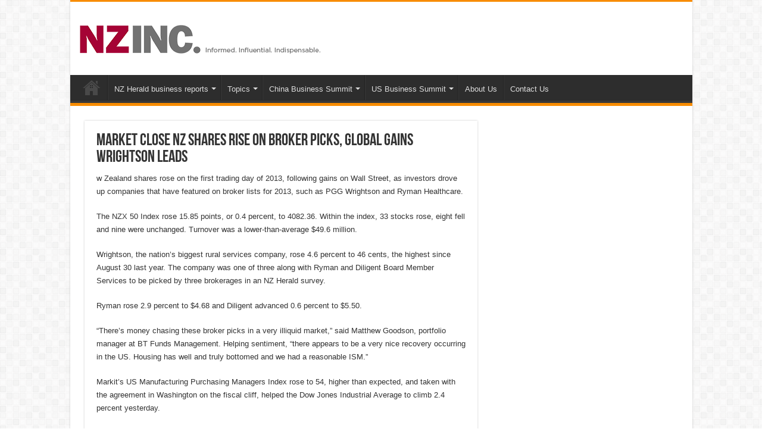

--- FILE ---
content_type: text/html; charset=UTF-8
request_url: https://newzealandinc.com/market-close-nz-shares-rise-on-broker-picks-global-gains-wrightson-leads/
body_size: 37868
content:
<!DOCTYPE html>
<html lang="en-GB" prefix="og: http://ogp.me/ns#">
<head>
<meta charset="UTF-8" />
<link rel="profile" href="http://gmpg.org/xfn/11" />
<link rel="pingback" href="https://newzealandinc.com/xmlrpc.php" />
<title>MARKET CLOSE NZ shares rise on broker picks, global gains Wrightson leads &#8211; newzealandinc.com</title>
<meta name='robots' content='max-image-preview:large' />
	<style>img:is([sizes="auto" i], [sizes^="auto," i]) { contain-intrinsic-size: 3000px 1500px }</style>
	<link rel="alternate" type="application/rss+xml" title="newzealandinc.com &raquo; Feed" href="https://newzealandinc.com/feed/" />
<link rel="alternate" type="application/rss+xml" title="newzealandinc.com &raquo; Comments Feed" href="https://newzealandinc.com/comments/feed/" />
<link rel="alternate" type="application/rss+xml" title="newzealandinc.com &raquo; MARKET CLOSE NZ shares rise on broker picks, global gains Wrightson leads Comments Feed" href="https://newzealandinc.com/market-close-nz-shares-rise-on-broker-picks-global-gains-wrightson-leads/feed/" />
<script type="text/javascript">
/* <![CDATA[ */
window._wpemojiSettings = {"baseUrl":"https:\/\/s.w.org\/images\/core\/emoji\/16.0.1\/72x72\/","ext":".png","svgUrl":"https:\/\/s.w.org\/images\/core\/emoji\/16.0.1\/svg\/","svgExt":".svg","source":{"concatemoji":"https:\/\/newzealandinc.com\/wp-includes\/js\/wp-emoji-release.min.js"}};
/*! This file is auto-generated */
!function(s,n){var o,i,e;function c(e){try{var t={supportTests:e,timestamp:(new Date).valueOf()};sessionStorage.setItem(o,JSON.stringify(t))}catch(e){}}function p(e,t,n){e.clearRect(0,0,e.canvas.width,e.canvas.height),e.fillText(t,0,0);var t=new Uint32Array(e.getImageData(0,0,e.canvas.width,e.canvas.height).data),a=(e.clearRect(0,0,e.canvas.width,e.canvas.height),e.fillText(n,0,0),new Uint32Array(e.getImageData(0,0,e.canvas.width,e.canvas.height).data));return t.every(function(e,t){return e===a[t]})}function u(e,t){e.clearRect(0,0,e.canvas.width,e.canvas.height),e.fillText(t,0,0);for(var n=e.getImageData(16,16,1,1),a=0;a<n.data.length;a++)if(0!==n.data[a])return!1;return!0}function f(e,t,n,a){switch(t){case"flag":return n(e,"\ud83c\udff3\ufe0f\u200d\u26a7\ufe0f","\ud83c\udff3\ufe0f\u200b\u26a7\ufe0f")?!1:!n(e,"\ud83c\udde8\ud83c\uddf6","\ud83c\udde8\u200b\ud83c\uddf6")&&!n(e,"\ud83c\udff4\udb40\udc67\udb40\udc62\udb40\udc65\udb40\udc6e\udb40\udc67\udb40\udc7f","\ud83c\udff4\u200b\udb40\udc67\u200b\udb40\udc62\u200b\udb40\udc65\u200b\udb40\udc6e\u200b\udb40\udc67\u200b\udb40\udc7f");case"emoji":return!a(e,"\ud83e\udedf")}return!1}function g(e,t,n,a){var r="undefined"!=typeof WorkerGlobalScope&&self instanceof WorkerGlobalScope?new OffscreenCanvas(300,150):s.createElement("canvas"),o=r.getContext("2d",{willReadFrequently:!0}),i=(o.textBaseline="top",o.font="600 32px Arial",{});return e.forEach(function(e){i[e]=t(o,e,n,a)}),i}function t(e){var t=s.createElement("script");t.src=e,t.defer=!0,s.head.appendChild(t)}"undefined"!=typeof Promise&&(o="wpEmojiSettingsSupports",i=["flag","emoji"],n.supports={everything:!0,everythingExceptFlag:!0},e=new Promise(function(e){s.addEventListener("DOMContentLoaded",e,{once:!0})}),new Promise(function(t){var n=function(){try{var e=JSON.parse(sessionStorage.getItem(o));if("object"==typeof e&&"number"==typeof e.timestamp&&(new Date).valueOf()<e.timestamp+604800&&"object"==typeof e.supportTests)return e.supportTests}catch(e){}return null}();if(!n){if("undefined"!=typeof Worker&&"undefined"!=typeof OffscreenCanvas&&"undefined"!=typeof URL&&URL.createObjectURL&&"undefined"!=typeof Blob)try{var e="postMessage("+g.toString()+"("+[JSON.stringify(i),f.toString(),p.toString(),u.toString()].join(",")+"));",a=new Blob([e],{type:"text/javascript"}),r=new Worker(URL.createObjectURL(a),{name:"wpTestEmojiSupports"});return void(r.onmessage=function(e){c(n=e.data),r.terminate(),t(n)})}catch(e){}c(n=g(i,f,p,u))}t(n)}).then(function(e){for(var t in e)n.supports[t]=e[t],n.supports.everything=n.supports.everything&&n.supports[t],"flag"!==t&&(n.supports.everythingExceptFlag=n.supports.everythingExceptFlag&&n.supports[t]);n.supports.everythingExceptFlag=n.supports.everythingExceptFlag&&!n.supports.flag,n.DOMReady=!1,n.readyCallback=function(){n.DOMReady=!0}}).then(function(){return e}).then(function(){var e;n.supports.everything||(n.readyCallback(),(e=n.source||{}).concatemoji?t(e.concatemoji):e.wpemoji&&e.twemoji&&(t(e.twemoji),t(e.wpemoji)))}))}((window,document),window._wpemojiSettings);
/* ]]> */
</script>
<style id='wp-emoji-styles-inline-css' type='text/css'>

	img.wp-smiley, img.emoji {
		display: inline !important;
		border: none !important;
		box-shadow: none !important;
		height: 1em !important;
		width: 1em !important;
		margin: 0 0.07em !important;
		vertical-align: -0.1em !important;
		background: none !important;
		padding: 0 !important;
	}
</style>
<link rel='stylesheet' id='wp-block-library-css' href='https://newzealandinc.com/wp-includes/css/dist/block-library/style.min.css' type='text/css' media='all' />
<style id='classic-theme-styles-inline-css' type='text/css'>
/*! This file is auto-generated */
.wp-block-button__link{color:#fff;background-color:#32373c;border-radius:9999px;box-shadow:none;text-decoration:none;padding:calc(.667em + 2px) calc(1.333em + 2px);font-size:1.125em}.wp-block-file__button{background:#32373c;color:#fff;text-decoration:none}
</style>
<style id='global-styles-inline-css' type='text/css'>
:root{--wp--preset--aspect-ratio--square: 1;--wp--preset--aspect-ratio--4-3: 4/3;--wp--preset--aspect-ratio--3-4: 3/4;--wp--preset--aspect-ratio--3-2: 3/2;--wp--preset--aspect-ratio--2-3: 2/3;--wp--preset--aspect-ratio--16-9: 16/9;--wp--preset--aspect-ratio--9-16: 9/16;--wp--preset--color--black: #000000;--wp--preset--color--cyan-bluish-gray: #abb8c3;--wp--preset--color--white: #ffffff;--wp--preset--color--pale-pink: #f78da7;--wp--preset--color--vivid-red: #cf2e2e;--wp--preset--color--luminous-vivid-orange: #ff6900;--wp--preset--color--luminous-vivid-amber: #fcb900;--wp--preset--color--light-green-cyan: #7bdcb5;--wp--preset--color--vivid-green-cyan: #00d084;--wp--preset--color--pale-cyan-blue: #8ed1fc;--wp--preset--color--vivid-cyan-blue: #0693e3;--wp--preset--color--vivid-purple: #9b51e0;--wp--preset--gradient--vivid-cyan-blue-to-vivid-purple: linear-gradient(135deg,rgba(6,147,227,1) 0%,rgb(155,81,224) 100%);--wp--preset--gradient--light-green-cyan-to-vivid-green-cyan: linear-gradient(135deg,rgb(122,220,180) 0%,rgb(0,208,130) 100%);--wp--preset--gradient--luminous-vivid-amber-to-luminous-vivid-orange: linear-gradient(135deg,rgba(252,185,0,1) 0%,rgba(255,105,0,1) 100%);--wp--preset--gradient--luminous-vivid-orange-to-vivid-red: linear-gradient(135deg,rgba(255,105,0,1) 0%,rgb(207,46,46) 100%);--wp--preset--gradient--very-light-gray-to-cyan-bluish-gray: linear-gradient(135deg,rgb(238,238,238) 0%,rgb(169,184,195) 100%);--wp--preset--gradient--cool-to-warm-spectrum: linear-gradient(135deg,rgb(74,234,220) 0%,rgb(151,120,209) 20%,rgb(207,42,186) 40%,rgb(238,44,130) 60%,rgb(251,105,98) 80%,rgb(254,248,76) 100%);--wp--preset--gradient--blush-light-purple: linear-gradient(135deg,rgb(255,206,236) 0%,rgb(152,150,240) 100%);--wp--preset--gradient--blush-bordeaux: linear-gradient(135deg,rgb(254,205,165) 0%,rgb(254,45,45) 50%,rgb(107,0,62) 100%);--wp--preset--gradient--luminous-dusk: linear-gradient(135deg,rgb(255,203,112) 0%,rgb(199,81,192) 50%,rgb(65,88,208) 100%);--wp--preset--gradient--pale-ocean: linear-gradient(135deg,rgb(255,245,203) 0%,rgb(182,227,212) 50%,rgb(51,167,181) 100%);--wp--preset--gradient--electric-grass: linear-gradient(135deg,rgb(202,248,128) 0%,rgb(113,206,126) 100%);--wp--preset--gradient--midnight: linear-gradient(135deg,rgb(2,3,129) 0%,rgb(40,116,252) 100%);--wp--preset--font-size--small: 13px;--wp--preset--font-size--medium: 20px;--wp--preset--font-size--large: 36px;--wp--preset--font-size--x-large: 42px;--wp--preset--spacing--20: 0.44rem;--wp--preset--spacing--30: 0.67rem;--wp--preset--spacing--40: 1rem;--wp--preset--spacing--50: 1.5rem;--wp--preset--spacing--60: 2.25rem;--wp--preset--spacing--70: 3.38rem;--wp--preset--spacing--80: 5.06rem;--wp--preset--shadow--natural: 6px 6px 9px rgba(0, 0, 0, 0.2);--wp--preset--shadow--deep: 12px 12px 50px rgba(0, 0, 0, 0.4);--wp--preset--shadow--sharp: 6px 6px 0px rgba(0, 0, 0, 0.2);--wp--preset--shadow--outlined: 6px 6px 0px -3px rgba(255, 255, 255, 1), 6px 6px rgba(0, 0, 0, 1);--wp--preset--shadow--crisp: 6px 6px 0px rgba(0, 0, 0, 1);}:where(.is-layout-flex){gap: 0.5em;}:where(.is-layout-grid){gap: 0.5em;}body .is-layout-flex{display: flex;}.is-layout-flex{flex-wrap: wrap;align-items: center;}.is-layout-flex > :is(*, div){margin: 0;}body .is-layout-grid{display: grid;}.is-layout-grid > :is(*, div){margin: 0;}:where(.wp-block-columns.is-layout-flex){gap: 2em;}:where(.wp-block-columns.is-layout-grid){gap: 2em;}:where(.wp-block-post-template.is-layout-flex){gap: 1.25em;}:where(.wp-block-post-template.is-layout-grid){gap: 1.25em;}.has-black-color{color: var(--wp--preset--color--black) !important;}.has-cyan-bluish-gray-color{color: var(--wp--preset--color--cyan-bluish-gray) !important;}.has-white-color{color: var(--wp--preset--color--white) !important;}.has-pale-pink-color{color: var(--wp--preset--color--pale-pink) !important;}.has-vivid-red-color{color: var(--wp--preset--color--vivid-red) !important;}.has-luminous-vivid-orange-color{color: var(--wp--preset--color--luminous-vivid-orange) !important;}.has-luminous-vivid-amber-color{color: var(--wp--preset--color--luminous-vivid-amber) !important;}.has-light-green-cyan-color{color: var(--wp--preset--color--light-green-cyan) !important;}.has-vivid-green-cyan-color{color: var(--wp--preset--color--vivid-green-cyan) !important;}.has-pale-cyan-blue-color{color: var(--wp--preset--color--pale-cyan-blue) !important;}.has-vivid-cyan-blue-color{color: var(--wp--preset--color--vivid-cyan-blue) !important;}.has-vivid-purple-color{color: var(--wp--preset--color--vivid-purple) !important;}.has-black-background-color{background-color: var(--wp--preset--color--black) !important;}.has-cyan-bluish-gray-background-color{background-color: var(--wp--preset--color--cyan-bluish-gray) !important;}.has-white-background-color{background-color: var(--wp--preset--color--white) !important;}.has-pale-pink-background-color{background-color: var(--wp--preset--color--pale-pink) !important;}.has-vivid-red-background-color{background-color: var(--wp--preset--color--vivid-red) !important;}.has-luminous-vivid-orange-background-color{background-color: var(--wp--preset--color--luminous-vivid-orange) !important;}.has-luminous-vivid-amber-background-color{background-color: var(--wp--preset--color--luminous-vivid-amber) !important;}.has-light-green-cyan-background-color{background-color: var(--wp--preset--color--light-green-cyan) !important;}.has-vivid-green-cyan-background-color{background-color: var(--wp--preset--color--vivid-green-cyan) !important;}.has-pale-cyan-blue-background-color{background-color: var(--wp--preset--color--pale-cyan-blue) !important;}.has-vivid-cyan-blue-background-color{background-color: var(--wp--preset--color--vivid-cyan-blue) !important;}.has-vivid-purple-background-color{background-color: var(--wp--preset--color--vivid-purple) !important;}.has-black-border-color{border-color: var(--wp--preset--color--black) !important;}.has-cyan-bluish-gray-border-color{border-color: var(--wp--preset--color--cyan-bluish-gray) !important;}.has-white-border-color{border-color: var(--wp--preset--color--white) !important;}.has-pale-pink-border-color{border-color: var(--wp--preset--color--pale-pink) !important;}.has-vivid-red-border-color{border-color: var(--wp--preset--color--vivid-red) !important;}.has-luminous-vivid-orange-border-color{border-color: var(--wp--preset--color--luminous-vivid-orange) !important;}.has-luminous-vivid-amber-border-color{border-color: var(--wp--preset--color--luminous-vivid-amber) !important;}.has-light-green-cyan-border-color{border-color: var(--wp--preset--color--light-green-cyan) !important;}.has-vivid-green-cyan-border-color{border-color: var(--wp--preset--color--vivid-green-cyan) !important;}.has-pale-cyan-blue-border-color{border-color: var(--wp--preset--color--pale-cyan-blue) !important;}.has-vivid-cyan-blue-border-color{border-color: var(--wp--preset--color--vivid-cyan-blue) !important;}.has-vivid-purple-border-color{border-color: var(--wp--preset--color--vivid-purple) !important;}.has-vivid-cyan-blue-to-vivid-purple-gradient-background{background: var(--wp--preset--gradient--vivid-cyan-blue-to-vivid-purple) !important;}.has-light-green-cyan-to-vivid-green-cyan-gradient-background{background: var(--wp--preset--gradient--light-green-cyan-to-vivid-green-cyan) !important;}.has-luminous-vivid-amber-to-luminous-vivid-orange-gradient-background{background: var(--wp--preset--gradient--luminous-vivid-amber-to-luminous-vivid-orange) !important;}.has-luminous-vivid-orange-to-vivid-red-gradient-background{background: var(--wp--preset--gradient--luminous-vivid-orange-to-vivid-red) !important;}.has-very-light-gray-to-cyan-bluish-gray-gradient-background{background: var(--wp--preset--gradient--very-light-gray-to-cyan-bluish-gray) !important;}.has-cool-to-warm-spectrum-gradient-background{background: var(--wp--preset--gradient--cool-to-warm-spectrum) !important;}.has-blush-light-purple-gradient-background{background: var(--wp--preset--gradient--blush-light-purple) !important;}.has-blush-bordeaux-gradient-background{background: var(--wp--preset--gradient--blush-bordeaux) !important;}.has-luminous-dusk-gradient-background{background: var(--wp--preset--gradient--luminous-dusk) !important;}.has-pale-ocean-gradient-background{background: var(--wp--preset--gradient--pale-ocean) !important;}.has-electric-grass-gradient-background{background: var(--wp--preset--gradient--electric-grass) !important;}.has-midnight-gradient-background{background: var(--wp--preset--gradient--midnight) !important;}.has-small-font-size{font-size: var(--wp--preset--font-size--small) !important;}.has-medium-font-size{font-size: var(--wp--preset--font-size--medium) !important;}.has-large-font-size{font-size: var(--wp--preset--font-size--large) !important;}.has-x-large-font-size{font-size: var(--wp--preset--font-size--x-large) !important;}
:where(.wp-block-post-template.is-layout-flex){gap: 1.25em;}:where(.wp-block-post-template.is-layout-grid){gap: 1.25em;}
:where(.wp-block-columns.is-layout-flex){gap: 2em;}:where(.wp-block-columns.is-layout-grid){gap: 2em;}
:root :where(.wp-block-pullquote){font-size: 1.5em;line-height: 1.6;}
</style>
<link rel='stylesheet' id='taqyeem-style-css' href='https://newzealandinc.com/wp-content/plugins/taqyeem/style.css' type='text/css' media='all' />
<link rel='stylesheet' id='tie-style-css' href='https://newzealandinc.com/wp-content/themes/sahifa/style.css' type='text/css' media='all' />
<link rel='stylesheet' id='tie-ilightbox-skin-css' href='https://newzealandinc.com/wp-content/themes/sahifa/css/ilightbox/dark-skin/skin.css' type='text/css' media='all' />
<script type="text/javascript" src="https://newzealandinc.com/wp-includes/js/jquery/jquery.min.js" id="jquery-core-js"></script>
<script type="text/javascript" src="https://newzealandinc.com/wp-includes/js/jquery/jquery-migrate.min.js" id="jquery-migrate-js"></script>
<script type="text/javascript" src="https://newzealandinc.com/wp-content/plugins/taqyeem/js/tie.js" id="taqyeem-main-js"></script>
<link rel="https://api.w.org/" href="https://newzealandinc.com/wp-json/" /><link rel="alternate" title="JSON" type="application/json" href="https://newzealandinc.com/wp-json/wp/v2/posts/4125" /><link rel="EditURI" type="application/rsd+xml" title="RSD" href="https://newzealandinc.com/xmlrpc.php?rsd" />
<meta name="generator" content="WordPress 6.8.3" />
<link rel="canonical" href="https://newzealandinc.com/market-close-nz-shares-rise-on-broker-picks-global-gains-wrightson-leads/" />
<link rel='shortlink' href='https://newzealandinc.com/?p=4125' />
<link rel="alternate" title="oEmbed (JSON)" type="application/json+oembed" href="https://newzealandinc.com/wp-json/oembed/1.0/embed?url=https%3A%2F%2Fnewzealandinc.com%2Fmarket-close-nz-shares-rise-on-broker-picks-global-gains-wrightson-leads%2F" />
<link rel="alternate" title="oEmbed (XML)" type="text/xml+oembed" href="https://newzealandinc.com/wp-json/oembed/1.0/embed?url=https%3A%2F%2Fnewzealandinc.com%2Fmarket-close-nz-shares-rise-on-broker-picks-global-gains-wrightson-leads%2F&#038;format=xml" />
<script type='text/javascript'>
/* <![CDATA[ */
var taqyeem = {"ajaxurl":"https://newzealandinc.com/wp-admin/admin-ajax.php" , "your_rating":"Your Rating:"};
/* ]]> */
</script>

<style type="text/css" media="screen">

</style>
<link rel="shortcut icon" href="https://newzealandinc.com/wp-content/uploads/2020/04/NZInc-square.png" title="Favicon" />
<!--[if IE]>
<script type="text/javascript">jQuery(document).ready(function (){ jQuery(".menu-item").has("ul").children("a").attr("aria-haspopup", "true");});</script>
<![endif]-->
<!--[if lt IE 9]>
<script src="https://newzealandinc.com/wp-content/themes/sahifa/js/html5.js"></script>
<script src="https://newzealandinc.com/wp-content/themes/sahifa/js/selectivizr-min.js"></script>
<![endif]-->
<!--[if IE 9]>
<link rel="stylesheet" type="text/css" media="all" href="https://newzealandinc.com/wp-content/themes/sahifa/css/ie9.css" />
<![endif]-->
<!--[if IE 8]>
<link rel="stylesheet" type="text/css" media="all" href="https://newzealandinc.com/wp-content/themes/sahifa/css/ie8.css" />
<![endif]-->
<!--[if IE 7]>
<link rel="stylesheet" type="text/css" media="all" href="https://newzealandinc.com/wp-content/themes/sahifa/css/ie7.css" />
<![endif]-->


<meta name="viewport" content="width=device-width, initial-scale=1.0" />



<style type="text/css" media="screen">


</style>

		<script type="text/javascript">
			/* <![CDATA[ */
				var sf_position = '0';
				var sf_templates = "<a href=\"{search_url_escaped}\">View All Results<\/a>";
				var sf_input = '.search-live';
				jQuery(document).ready(function(){
					jQuery(sf_input).ajaxyLiveSearch({"expand":false,"searchUrl":"https:\/\/newzealandinc.com\/?s=%s","text":"Search","delay":500,"iwidth":180,"width":315,"ajaxUrl":"https:\/\/newzealandinc.com\/wp-admin\/admin-ajax.php","rtl":0});
					jQuery(".live-search_ajaxy-selective-input").keyup(function() {
						var width = jQuery(this).val().length * 8;
						if(width < 50) {
							width = 50;
						}
						jQuery(this).width(width);
					});
					jQuery(".live-search_ajaxy-selective-search").click(function() {
						jQuery(this).find(".live-search_ajaxy-selective-input").focus();
					});
					jQuery(".live-search_ajaxy-selective-close").click(function() {
						jQuery(this).parent().remove();
					});
				});
			/* ]]> */
		</script>
				<style type="text/css" id="wp-custom-css">
			.container {
     width: 100%; 
}		</style>
		</head>
<body id="top" class="wp-singular post-template-default single single-post postid-4125 single-format-standard wp-theme-sahifa">

<div class="wrapper-outer">

	<div class="background-cover"></div>

	<aside id="slide-out">

	
	
		<div id="mobile-menu" ></div>
	</aside><!-- #slide-out /-->

		<div id="wrapper" class="boxed-all">
		<div class="inner-wrapper">

		<header id="theme-header" class="theme-header">
			
		<div class="header-content">

					<a id="slide-out-open" class="slide-out-open" href="#"><span></span></a>
		
			<div class="logo" style=" margin-top:15px; margin-bottom:15px;">
			<h2>								<a title="newzealandinc.com" href="https://newzealandinc.com/">
					<img src="https://newzealandinc.com/wp-content/uploads/2020/04/nzinc-full.png" alt="newzealandinc.com"  /><strong>newzealandinc.com Informed. Influential. Indispensable.</strong>
				</a>
			</h2>			</div><!-- .logo /-->
						<div class="clear"></div>

		</div>
													<nav id="main-nav" class="fixed-enabled">
				<div class="container">

				
					<div class="main-menu"><ul id="menu-main-menu" class="menu"><li id="menu-item-21637" class="menu-item menu-item-type-custom menu-item-object-custom menu-item-home menu-item-21637"><a href="https://newzealandinc.com">Home</a></li>
<li id="menu-item-15462" class="menu-item menu-item-type-taxonomy menu-item-object-category menu-item-has-children menu-item-15462"><a href="https://newzealandinc.com/category/publications/reports/">NZ Herald business reports</a>
<ul class="sub-menu menu-sub-content">
	<li id="menu-item-22075" class="menu-item menu-item-type-taxonomy menu-item-object-category menu-item-22075"><a href="https://newzealandinc.com/category/publications/reports/">All Reports</a></li>
	<li id="menu-item-24471" class="menu-item menu-item-type-taxonomy menu-item-object-category menu-item-24471"><a href="https://newzealandinc.com/category/publications/reports/agribusiness-reports/">Agribusiness</a></li>
	<li id="menu-item-22506" class="menu-item menu-item-type-taxonomy menu-item-object-category menu-item-22506"><a href="https://newzealandinc.com/category/publications/reports/capital-markets/">Capital Markets</a></li>
	<li id="menu-item-22503" class="menu-item menu-item-type-taxonomy menu-item-object-category menu-item-22503"><a href="https://newzealandinc.com/category/publications/reports/china-business/">China Business</a></li>
	<li id="menu-item-22501" class="menu-item menu-item-type-taxonomy menu-item-object-category menu-item-22501"><a href="https://newzealandinc.com/category/publications/reports/dynamic-business/">Dynamic Business</a></li>
	<li id="menu-item-25938" class="menu-item menu-item-type-taxonomy menu-item-object-category menu-item-25938"><a href="https://newzealandinc.com/category/publications/reports/green-building/">Green Building</a></li>
	<li id="menu-item-22504" class="menu-item menu-item-type-taxonomy menu-item-object-category menu-item-22504"><a href="https://newzealandinc.com/category/publications/reports/infrastructure/">Infrastructure</a></li>
	<li id="menu-item-22074" class="menu-item menu-item-type-taxonomy menu-item-object-category menu-item-22074"><a href="https://newzealandinc.com/category/publications/reports/mood/">Mood of the Boardroom</a></li>
	<li id="menu-item-22499" class="menu-item menu-item-type-taxonomy menu-item-object-category menu-item-22499"><a href="https://newzealandinc.com/category/publications/reports/project-auckland/">Project Auckland</a></li>
</ul>
</li>
<li id="menu-item-23346" class="menu-item menu-item-type-taxonomy menu-item-object-category menu-item-has-children menu-item-23346"><a href="https://newzealandinc.com/category/topics/">Topics</a>
<ul class="sub-menu menu-sub-content">
	<li id="menu-item-23365" class="menu-item menu-item-type-taxonomy menu-item-object-category menu-item-23365"><a href="https://newzealandinc.com/category/topics/covid-19/">Covid-19</a></li>
	<li id="menu-item-23340" class="menu-item menu-item-type-taxonomy menu-item-object-category menu-item-23340"><a href="https://newzealandinc.com/category/topics/free-trade/">Trade</a></li>
	<li id="menu-item-23341" class="menu-item menu-item-type-taxonomy menu-item-object-category menu-item-23341"><a href="https://newzealandinc.com/category/regions/new-zealand/">New Zealand</a></li>
	<li id="menu-item-23342" class="menu-item menu-item-type-taxonomy menu-item-object-category menu-item-23342"><a href="https://newzealandinc.com/category/regions/china/">China</a></li>
	<li id="menu-item-23344" class="menu-item menu-item-type-taxonomy menu-item-object-category menu-item-23344"><a href="https://newzealandinc.com/category/regions/united-states/">United States</a></li>
	<li id="menu-item-23343" class="menu-item menu-item-type-taxonomy menu-item-object-category menu-item-23343"><a href="https://newzealandinc.com/category/topics/politics/">Politics</a></li>
</ul>
</li>
<li id="menu-item-24907" class="menu-item menu-item-type-custom menu-item-object-custom menu-item-has-children menu-item-24907"><a href="#">China Business Summit</a>
<ul class="sub-menu menu-sub-content">
	<li id="menu-item-26495" class="menu-item menu-item-type-custom menu-item-object-custom menu-item-26495"><a href="https://newzealandinc.com/china-business-summit-2024-accelerating-momentum/">2024: Accelerating Momentum</a></li>
	<li id="menu-item-26418" class="menu-item menu-item-type-post_type menu-item-object-post menu-item-26418"><a href="https://newzealandinc.com/china-business-summit-2023-reconnecting-with-a-changing-china/">2023: Reconnecting with a changing China</a></li>
	<li id="menu-item-26363" class="menu-item menu-item-type-post_type menu-item-object-post menu-item-26363"><a href="https://newzealandinc.com/china-business-summit-2022-a-balancing-act/">2022: A Balancing Act</a></li>
	<li id="menu-item-25908" class="menu-item menu-item-type-post_type menu-item-object-post menu-item-25908"><a href="https://newzealandinc.com/china-business-summit-2021/">2021: The New China Paradigm</a></li>
	<li id="menu-item-25597" class="menu-item menu-item-type-post_type menu-item-object-post menu-item-25597"><a href="https://newzealandinc.com/china-business-summit-2020/">2020: Covid-19 &#8211; The Recovery</a></li>
	<li id="menu-item-24912" class="menu-item menu-item-type-post_type menu-item-object-post menu-item-24912"><a href="https://newzealandinc.com/china-business-summit-2019/">2019: Sustaining the Momentum</a></li>
	<li id="menu-item-25016" class="menu-item menu-item-type-post_type menu-item-object-post menu-item-25016"><a href="https://newzealandinc.com/china-business-summit-2018/">2018: Eyes Wide Open</a></li>
	<li id="menu-item-25672" class="menu-item menu-item-type-post_type menu-item-object-post menu-item-25672"><a href="https://newzealandinc.com/2015-game-changers/">2015: Game Changers</a></li>
	<li id="menu-item-25686" class="menu-item menu-item-type-post_type menu-item-object-post menu-item-25686"><a href="https://newzealandinc.com/china-business-summit-2013/">2013: A Wake-Up Call</a></li>
	<li id="menu-item-24904" class="menu-item menu-item-type-post_type menu-item-object-page menu-item-24904"><a href="https://newzealandinc.com/china-business-summit/cbs-2012/">2012: Time to Act</a></li>
</ul>
</li>
<li id="menu-item-26112" class="menu-item menu-item-type-custom menu-item-object-custom menu-item-has-children menu-item-26112"><a href="#">US Business Summit</a>
<ul class="sub-menu menu-sub-content">
	<li id="menu-item-26543" class="menu-item menu-item-type-post_type menu-item-object-post menu-item-26543"><a href="https://newzealandinc.com/united-states-business-summit-2024-a-new-era/">2024: A new era</a></li>
	<li id="menu-item-26461" class="menu-item menu-item-type-custom menu-item-object-custom menu-item-26461"><a href="https://newzealandinc.com/united-states-business-summit-2023-accelerating-momentum/">2023: Accelerating Momentum</a></li>
	<li id="menu-item-26118" class="menu-item menu-item-type-post_type menu-item-object-post menu-item-26118"><a href="https://newzealandinc.com/us-business-summit-2022/">2022: Changing the dial</a></li>
</ul>
</li>
<li id="menu-item-15408" class="menu-item menu-item-type-post_type menu-item-object-page menu-item-15408"><a href="https://newzealandinc.com/nz-inc/about-us/">About Us</a></li>
<li id="menu-item-15417" class="menu-item menu-item-type-post_type menu-item-object-page menu-item-15417"><a href="https://newzealandinc.com/nz-inc/contact-us/">Contact Us</a></li>
</ul></div>					
					
				</div>
			</nav><!-- .main-nav /-->
					</header><!-- #header /-->

	
	
	<div id="main-content" class="container">

	
	
	
	
	
	<div class="content">

		
		
		

		
		<article class="post-listing post-4125 post type-post status-publish format-standard  category-uncategorized" id="the-post">
			
			<div class="post-inner">

							<h1 class="name post-title entry-title"><span itemprop="name">MARKET CLOSE NZ shares rise on broker picks, global gains Wrightson leads</span></h1>

							
				<div class="entry">
					
					
					<p>w Zealand shares rose on the first trading day of 2013, following gains on Wall Street, as investors drove up companies that have featured on broker lists for 2013, such as PGG Wrightson and Ryman Healthcare.</p>
<p>The NZX 50 Index rose 15.85 points, or 0.4 percent, to 4082.36. Within the index, 33 stocks rose, eight fell and nine were unchanged. Turnover was a lower-than-average $49.6 million.</p>
<p>Wrightson, the nation&#8217;s biggest rural services company, rose 4.6 percent to 46 cents, the highest since August 30 last year. The company was one of three along with Ryman and Diligent Board Member Services to be picked by three brokerages in an NZ Herald survey.</p>
<p>Ryman rose 2.9 percent to $4.68 and Diligent advanced 0.6 percent to $5.50.</p>
<p>&#8220;There&#8217;s money chasing these broker picks in a very illiquid market,&#8221; said Matthew Goodson, portfolio manager at BT Funds Management. Helping sentiment, &#8220;there appears to be a very nice recovery occurring in the US. Housing has well and truly bottomed and we had a reasonable ISM.&#8221;</p>
<p>Markit&#8217;s US Manufacturing Purchasing Managers Index rose to 54, higher than expected, and taken with the agreement in Washington on the fiscal cliff, helped the Dow Jones Industrial Average to climb 2.4 percent yesterday.</p>
<p>Fletcher Building, the biggest company on the NZX 50, rose 0.8 percent to $8.46 while Telecom fell 2.9 percent to $2.21.</p>
<p>Guinness Peat Group was unchanged at 59.5 cents after the investment firm said it had realised another 18.7 million pounds selling assets including wholly-owned subsidiary Gosford Quarry Holdings and stakes in Metals X, GME Resources, Nationwide Accident Repair Services, Sysmedia Group and Touch Holdings.</p>
<p>Xero, the cloud-based accounting service that soared in 2012, fell 1.6 percent to $7.48.</p>
<p>Skellerup Holdings, also featured among broker picks for 2013, rose 1.9 percent to $1.62. Contact Energy, the biggest power company on the benchmark index, rose 1.5 percent to $5.28.</p>
<p>Auckland International Airport, New Zealand&#8217;s busiest gateway, rose 1.5 percent to $2.71 and Infratil, a diversified investment company, gained 1.3 percent to $2.30.</p>
<p>Among small cap stocks, Pacific Edge, which is selling a test for bladder cancer, rose 5.6 percent to 57 cents. Dorchester Pacific rose 3 percent to 34 cents.</p>
<p>(BusinessDesk)</p>
					
									</div><!-- .entry /-->


								<div class="clear"></div>
			</div><!-- .post-inner -->

			<script type="application/ld+json">{"@context":"http:\/\/schema.org","@type":"Article","dateCreated":"2013-01-03T18:11:51+13:00","datePublished":"2013-01-03T18:11:51+13:00","dateModified":"2015-10-20T17:17:34+13:00","headline":"MARKET CLOSE NZ shares rise on broker picks, global gains Wrightson leads","name":"MARKET CLOSE NZ shares rise on broker picks, global gains Wrightson leads","keywords":[],"url":"https:\/\/newzealandinc.com\/market-close-nz-shares-rise-on-broker-picks-global-gains-wrightson-leads\/","description":"w Zealand shares rose on the first trading day of 2013, following gains on Wall Street, as investors drove up companies that have featured on broker lists for 2013, such as PGG Wrightson and Ryman Hea","copyrightYear":"2013","publisher":{"@id":"#Publisher","@type":"Organization","name":"newzealandinc.com","logo":{"@type":"ImageObject","url":"https:\/\/newzealandinc.com\/wp-content\/uploads\/2020\/04\/nzinc-full.png"}},"sourceOrganization":{"@id":"#Publisher"},"copyrightHolder":{"@id":"#Publisher"},"mainEntityOfPage":{"@type":"WebPage","@id":"https:\/\/newzealandinc.com\/market-close-nz-shares-rise-on-broker-picks-global-gains-wrightson-leads\/"},"author":{"@type":"Person","name":"Business Desk","url":"https:\/\/newzealandinc.com\/author\/businessdesk\/"},"articleSection":"Uncategorized","articleBody":"w Zealand shares rose on the first trading day of 2013, following gains on Wall Street, as investors drove up companies that have featured on broker lists for 2013, such as PGG Wrightson and Ryman Healthcare.\r\n\r\nThe NZX 50 Index rose 15.85 points, or 0.4 percent, to 4082.36. Within the index, 33 stocks rose, eight fell and nine were unchanged. Turnover was a lower-than-average $49.6 million.\r\n\r\nWrightson, the nation's biggest rural services company, rose 4.6 percent to 46 cents, the highest since August 30 last year. The company was one of three along with Ryman and Diligent Board Member Services to be picked by three brokerages in an NZ Herald survey.\r\n\r\nRyman rose 2.9 percent to $4.68 and Diligent advanced 0.6 percent to $5.50.\r\n\r\n\"There's money chasing these broker picks in a very illiquid market,\" said Matthew Goodson, portfolio manager at BT Funds Management. Helping sentiment, \"there appears to be a very nice recovery occurring in the US. Housing has well and truly bottomed and we had a reasonable ISM.\"\r\n\r\nMarkit's US Manufacturing Purchasing Managers Index rose to 54, higher than expected, and taken with the agreement in Washington on the fiscal cliff, helped the Dow Jones Industrial Average to climb 2.4 percent yesterday.\r\n\r\nFletcher Building, the biggest company on the NZX 50, rose 0.8 percent to $8.46 while Telecom fell 2.9 percent to $2.21.\r\n\r\nGuinness Peat Group was unchanged at 59.5 cents after the investment firm said it had realised another 18.7 million pounds selling assets including wholly-owned subsidiary Gosford Quarry Holdings and stakes in Metals X, GME Resources, Nationwide Accident Repair Services, Sysmedia Group and Touch Holdings.\r\n\r\nXero, the cloud-based accounting service that soared in 2012, fell 1.6 percent to $7.48.\r\n\r\nSkellerup Holdings, also featured among broker picks for 2013, rose 1.9 percent to $1.62. Contact Energy, the biggest power company on the benchmark index, rose 1.5 percent to $5.28.\r\n\r\nAuckland International Airport, New Zealand's busiest gateway, rose 1.5 percent to $2.71 and Infratil, a diversified investment company, gained 1.3 percent to $2.30.\r\n\r\nAmong small cap stocks, Pacific Edge, which is selling a test for bladder cancer, rose 5.6 percent to 57 cents. Dorchester Pacific rose 3 percent to 34 cents.\r\n\r\n(BusinessDesk)"}</script>
		</article><!-- .post-listing -->
		

		
		

		
		
		
		
				
<div id="comments">


<div class="clear"></div>
	<div id="respond" class="comment-respond">
		<h3 id="reply-title" class="comment-reply-title">Leave a Reply <small><a rel="nofollow" id="cancel-comment-reply-link" href="/market-close-nz-shares-rise-on-broker-picks-global-gains-wrightson-leads/#respond" style="display:none;">Cancel reply</a></small></h3><form action="https://newzealandinc.com/wp-comments-post.php" method="post" id="commentform" class="comment-form"><p class="comment-notes"><span id="email-notes">Your email address will not be published.</span> <span class="required-field-message">Required fields are marked <span class="required">*</span></span></p><p class="comment-form-comment"><label for="comment">Comment <span class="required">*</span></label> <textarea id="comment" name="comment" cols="45" rows="8" maxlength="65525" required></textarea></p><p class="comment-form-author"><label for="author">Name <span class="required">*</span></label> <input id="author" name="author" type="text" value="" size="30" maxlength="245" autocomplete="name" required /></p>
<p class="comment-form-email"><label for="email">Email <span class="required">*</span></label> <input id="email" name="email" type="email" value="" size="30" maxlength="100" aria-describedby="email-notes" autocomplete="email" required /></p>
<p class="comment-form-url"><label for="url">Website</label> <input id="url" name="url" type="url" value="" size="30" maxlength="200" autocomplete="url" /></p>
<p class="form-submit"><input name="submit" type="submit" id="submit" class="submit" value="Post Comment" /> <input type='hidden' name='comment_post_ID' value='4125' id='comment_post_ID' />
<input type='hidden' name='comment_parent' id='comment_parent' value='0' />
</p></form>	</div><!-- #respond -->
	

</div><!-- #comments -->

	</div><!-- .content -->
<aside id="sidebar">
	<div class="theiaStickySidebar">
	</div><!-- .theiaStickySidebar /-->
</aside><!-- #sidebar /-->	<div class="clear"></div>
</div><!-- .container /-->

				
<div class="clear"></div>
<div class="footer-bottom">
	<div class="container">
		<div class="alignright">
					</div>
				
		<div class="alignleft">
					</div>
		<div class="clear"></div>
	</div><!-- .Container -->
</div><!-- .Footer bottom -->

</div><!-- .inner-Wrapper -->
</div><!-- #Wrapper -->
</div><!-- .Wrapper-outer -->
<div id="fb-root"></div>
<script type="speculationrules">
{"prefetch":[{"source":"document","where":{"and":[{"href_matches":"\/*"},{"not":{"href_matches":["\/wp-*.php","\/wp-admin\/*","\/wp-content\/uploads\/*","\/wp-content\/*","\/wp-content\/plugins\/*","\/wp-content\/themes\/sahifa\/*","\/*\\?(.+)"]}},{"not":{"selector_matches":"a[rel~=\"nofollow\"]"}},{"not":{"selector_matches":".no-prefetch, .no-prefetch a"}}]},"eagerness":"conservative"}]}
</script>
<script type="text/javascript" id="tie-scripts-js-extra">
/* <![CDATA[ */
var tie = {"mobile_menu_active":"true","mobile_menu_top":"","lightbox_all":"true","lightbox_gallery":"true","woocommerce_lightbox":"yes","lightbox_skin":"dark","lightbox_thumb":"vertical","lightbox_arrows":"","sticky_sidebar":"","is_singular":"1","reading_indicator":"","lang_no_results":"No Results","lang_results_found":"Results Found"};
/* ]]> */
</script>
<script type="text/javascript" src="https://newzealandinc.com/wp-content/themes/sahifa/js/tie-scripts.js" id="tie-scripts-js"></script>
<script type="text/javascript" src="https://newzealandinc.com/wp-content/themes/sahifa/js/ilightbox.packed.js" id="tie-ilightbox-js"></script>
<script type="text/javascript" src="https://newzealandinc.com/wp-includes/js/comment-reply.min.js" id="comment-reply-js" async="async" data-wp-strategy="async"></script>
<script type="text/javascript" src="https://newzealandinc.com/wp-content/themes/sahifa/js/search.js" id="tie-search-js"></script>
</body>
</html>